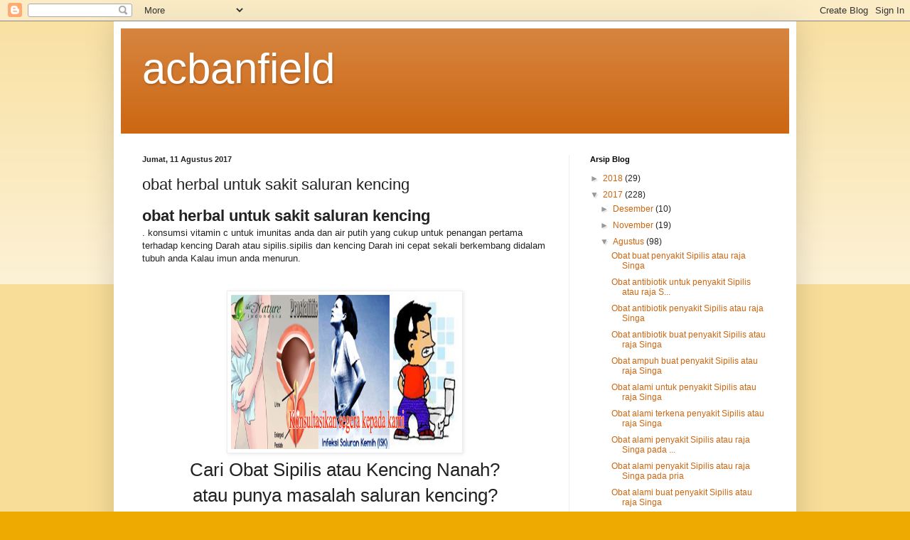

--- FILE ---
content_type: text/html; charset=UTF-8
request_url: https://acbanfield.blogspot.com/2017/08/obat-herbal-untuk-sakit-saluran-kencing.html
body_size: 16518
content:
<!DOCTYPE html>
<html class='v2' dir='ltr' lang='id'>
<head>
<link href='https://www.blogger.com/static/v1/widgets/335934321-css_bundle_v2.css' rel='stylesheet' type='text/css'/>
<meta content='width=1100' name='viewport'/>
<meta content='text/html; charset=UTF-8' http-equiv='Content-Type'/>
<meta content='blogger' name='generator'/>
<link href='https://acbanfield.blogspot.com/favicon.ico' rel='icon' type='image/x-icon'/>
<link href='http://acbanfield.blogspot.com/2017/08/obat-herbal-untuk-sakit-saluran-kencing.html' rel='canonical'/>
<link rel="alternate" type="application/atom+xml" title="acbanfield - Atom" href="https://acbanfield.blogspot.com/feeds/posts/default" />
<link rel="alternate" type="application/rss+xml" title="acbanfield - RSS" href="https://acbanfield.blogspot.com/feeds/posts/default?alt=rss" />
<link rel="service.post" type="application/atom+xml" title="acbanfield - Atom" href="https://www.blogger.com/feeds/5073372199353080923/posts/default" />

<link rel="alternate" type="application/atom+xml" title="acbanfield - Atom" href="https://acbanfield.blogspot.com/feeds/6658620415178248363/comments/default" />
<!--Can't find substitution for tag [blog.ieCssRetrofitLinks]-->
<link href='https://blogger.googleusercontent.com/img/b/R29vZ2xl/AVvXsEgWgfRt1FcdVSWw2DtsYEpaCeQWpy9Ze6tjt7de9rmRoQwfxjnZe11nORpwfEu3JxEkrp0AnPHMpUWyzDBzSed6NtS5aeJpP91R7LI6IsZbvAHfnIcny5ba82wF_-JNRE_HaFuupLTvkitB/s1600/obat+infeksi+saluran+kencing.jpg' rel='image_src'/>
<meta content='http://acbanfield.blogspot.com/2017/08/obat-herbal-untuk-sakit-saluran-kencing.html' property='og:url'/>
<meta content='obat herbal untuk sakit saluran kencing' property='og:title'/>
<meta content=' obat herbal untuk sakit saluran kencing  . konsumsi vitamin c untuk imunitas anda dan air putih yang cukup untuk penangan pertama terhadap ...' property='og:description'/>
<meta content='https://blogger.googleusercontent.com/img/b/R29vZ2xl/AVvXsEgWgfRt1FcdVSWw2DtsYEpaCeQWpy9Ze6tjt7de9rmRoQwfxjnZe11nORpwfEu3JxEkrp0AnPHMpUWyzDBzSed6NtS5aeJpP91R7LI6IsZbvAHfnIcny5ba82wF_-JNRE_HaFuupLTvkitB/w1200-h630-p-k-no-nu/obat+infeksi+saluran+kencing.jpg' property='og:image'/>
<title>acbanfield: obat herbal untuk sakit saluran kencing</title>
<style id='page-skin-1' type='text/css'><!--
/*
-----------------------------------------------
Blogger Template Style
Name:     Simple
Designer: Blogger
URL:      www.blogger.com
----------------------------------------------- */
/* Content
----------------------------------------------- */
body {
font: normal normal 12px Arial, Tahoma, Helvetica, FreeSans, sans-serif;
color: #222222;
background: #eeaa00 none repeat scroll top left;
padding: 0 40px 40px 40px;
}
html body .region-inner {
min-width: 0;
max-width: 100%;
width: auto;
}
h2 {
font-size: 22px;
}
a:link {
text-decoration:none;
color: #cc6611;
}
a:visited {
text-decoration:none;
color: #888888;
}
a:hover {
text-decoration:underline;
color: #ff9900;
}
.body-fauxcolumn-outer .fauxcolumn-inner {
background: transparent url(https://resources.blogblog.com/blogblog/data/1kt/simple/body_gradient_tile_light.png) repeat scroll top left;
_background-image: none;
}
.body-fauxcolumn-outer .cap-top {
position: absolute;
z-index: 1;
height: 400px;
width: 100%;
}
.body-fauxcolumn-outer .cap-top .cap-left {
width: 100%;
background: transparent url(https://resources.blogblog.com/blogblog/data/1kt/simple/gradients_light.png) repeat-x scroll top left;
_background-image: none;
}
.content-outer {
-moz-box-shadow: 0 0 40px rgba(0, 0, 0, .15);
-webkit-box-shadow: 0 0 5px rgba(0, 0, 0, .15);
-goog-ms-box-shadow: 0 0 10px #333333;
box-shadow: 0 0 40px rgba(0, 0, 0, .15);
margin-bottom: 1px;
}
.content-inner {
padding: 10px 10px;
}
.content-inner {
background-color: #ffffff;
}
/* Header
----------------------------------------------- */
.header-outer {
background: #cc6611 url(https://resources.blogblog.com/blogblog/data/1kt/simple/gradients_light.png) repeat-x scroll 0 -400px;
_background-image: none;
}
.Header h1 {
font: normal normal 60px Arial, Tahoma, Helvetica, FreeSans, sans-serif;
color: #ffffff;
text-shadow: 1px 2px 3px rgba(0, 0, 0, .2);
}
.Header h1 a {
color: #ffffff;
}
.Header .description {
font-size: 140%;
color: #ffffff;
}
.header-inner .Header .titlewrapper {
padding: 22px 30px;
}
.header-inner .Header .descriptionwrapper {
padding: 0 30px;
}
/* Tabs
----------------------------------------------- */
.tabs-inner .section:first-child {
border-top: 0 solid #eeeeee;
}
.tabs-inner .section:first-child ul {
margin-top: -0;
border-top: 0 solid #eeeeee;
border-left: 0 solid #eeeeee;
border-right: 0 solid #eeeeee;
}
.tabs-inner .widget ul {
background: #f5f5f5 url(https://resources.blogblog.com/blogblog/data/1kt/simple/gradients_light.png) repeat-x scroll 0 -800px;
_background-image: none;
border-bottom: 1px solid #eeeeee;
margin-top: 0;
margin-left: -30px;
margin-right: -30px;
}
.tabs-inner .widget li a {
display: inline-block;
padding: .6em 1em;
font: normal normal 14px Arial, Tahoma, Helvetica, FreeSans, sans-serif;
color: #999999;
border-left: 1px solid #ffffff;
border-right: 1px solid #eeeeee;
}
.tabs-inner .widget li:first-child a {
border-left: none;
}
.tabs-inner .widget li.selected a, .tabs-inner .widget li a:hover {
color: #000000;
background-color: #eeeeee;
text-decoration: none;
}
/* Columns
----------------------------------------------- */
.main-outer {
border-top: 0 solid #eeeeee;
}
.fauxcolumn-left-outer .fauxcolumn-inner {
border-right: 1px solid #eeeeee;
}
.fauxcolumn-right-outer .fauxcolumn-inner {
border-left: 1px solid #eeeeee;
}
/* Headings
----------------------------------------------- */
div.widget > h2,
div.widget h2.title {
margin: 0 0 1em 0;
font: normal bold 11px Arial, Tahoma, Helvetica, FreeSans, sans-serif;
color: #000000;
}
/* Widgets
----------------------------------------------- */
.widget .zippy {
color: #999999;
text-shadow: 2px 2px 1px rgba(0, 0, 0, .1);
}
.widget .popular-posts ul {
list-style: none;
}
/* Posts
----------------------------------------------- */
h2.date-header {
font: normal bold 11px Arial, Tahoma, Helvetica, FreeSans, sans-serif;
}
.date-header span {
background-color: transparent;
color: #222222;
padding: inherit;
letter-spacing: inherit;
margin: inherit;
}
.main-inner {
padding-top: 30px;
padding-bottom: 30px;
}
.main-inner .column-center-inner {
padding: 0 15px;
}
.main-inner .column-center-inner .section {
margin: 0 15px;
}
.post {
margin: 0 0 25px 0;
}
h3.post-title, .comments h4 {
font: normal normal 22px Arial, Tahoma, Helvetica, FreeSans, sans-serif;
margin: .75em 0 0;
}
.post-body {
font-size: 110%;
line-height: 1.4;
position: relative;
}
.post-body img, .post-body .tr-caption-container, .Profile img, .Image img,
.BlogList .item-thumbnail img {
padding: 2px;
background: #ffffff;
border: 1px solid #eeeeee;
-moz-box-shadow: 1px 1px 5px rgba(0, 0, 0, .1);
-webkit-box-shadow: 1px 1px 5px rgba(0, 0, 0, .1);
box-shadow: 1px 1px 5px rgba(0, 0, 0, .1);
}
.post-body img, .post-body .tr-caption-container {
padding: 5px;
}
.post-body .tr-caption-container {
color: #222222;
}
.post-body .tr-caption-container img {
padding: 0;
background: transparent;
border: none;
-moz-box-shadow: 0 0 0 rgba(0, 0, 0, .1);
-webkit-box-shadow: 0 0 0 rgba(0, 0, 0, .1);
box-shadow: 0 0 0 rgba(0, 0, 0, .1);
}
.post-header {
margin: 0 0 1.5em;
line-height: 1.6;
font-size: 90%;
}
.post-footer {
margin: 20px -2px 0;
padding: 5px 10px;
color: #666666;
background-color: #f9f9f9;
border-bottom: 1px solid #eeeeee;
line-height: 1.6;
font-size: 90%;
}
#comments .comment-author {
padding-top: 1.5em;
border-top: 1px solid #eeeeee;
background-position: 0 1.5em;
}
#comments .comment-author:first-child {
padding-top: 0;
border-top: none;
}
.avatar-image-container {
margin: .2em 0 0;
}
#comments .avatar-image-container img {
border: 1px solid #eeeeee;
}
/* Comments
----------------------------------------------- */
.comments .comments-content .icon.blog-author {
background-repeat: no-repeat;
background-image: url([data-uri]);
}
.comments .comments-content .loadmore a {
border-top: 1px solid #999999;
border-bottom: 1px solid #999999;
}
.comments .comment-thread.inline-thread {
background-color: #f9f9f9;
}
.comments .continue {
border-top: 2px solid #999999;
}
/* Accents
---------------------------------------------- */
.section-columns td.columns-cell {
border-left: 1px solid #eeeeee;
}
.blog-pager {
background: transparent none no-repeat scroll top center;
}
.blog-pager-older-link, .home-link,
.blog-pager-newer-link {
background-color: #ffffff;
padding: 5px;
}
.footer-outer {
border-top: 0 dashed #bbbbbb;
}
/* Mobile
----------------------------------------------- */
body.mobile  {
background-size: auto;
}
.mobile .body-fauxcolumn-outer {
background: transparent none repeat scroll top left;
}
.mobile .body-fauxcolumn-outer .cap-top {
background-size: 100% auto;
}
.mobile .content-outer {
-webkit-box-shadow: 0 0 3px rgba(0, 0, 0, .15);
box-shadow: 0 0 3px rgba(0, 0, 0, .15);
}
.mobile .tabs-inner .widget ul {
margin-left: 0;
margin-right: 0;
}
.mobile .post {
margin: 0;
}
.mobile .main-inner .column-center-inner .section {
margin: 0;
}
.mobile .date-header span {
padding: 0.1em 10px;
margin: 0 -10px;
}
.mobile h3.post-title {
margin: 0;
}
.mobile .blog-pager {
background: transparent none no-repeat scroll top center;
}
.mobile .footer-outer {
border-top: none;
}
.mobile .main-inner, .mobile .footer-inner {
background-color: #ffffff;
}
.mobile-index-contents {
color: #222222;
}
.mobile-link-button {
background-color: #cc6611;
}
.mobile-link-button a:link, .mobile-link-button a:visited {
color: #ffffff;
}
.mobile .tabs-inner .section:first-child {
border-top: none;
}
.mobile .tabs-inner .PageList .widget-content {
background-color: #eeeeee;
color: #000000;
border-top: 1px solid #eeeeee;
border-bottom: 1px solid #eeeeee;
}
.mobile .tabs-inner .PageList .widget-content .pagelist-arrow {
border-left: 1px solid #eeeeee;
}

--></style>
<style id='template-skin-1' type='text/css'><!--
body {
min-width: 960px;
}
.content-outer, .content-fauxcolumn-outer, .region-inner {
min-width: 960px;
max-width: 960px;
_width: 960px;
}
.main-inner .columns {
padding-left: 0px;
padding-right: 310px;
}
.main-inner .fauxcolumn-center-outer {
left: 0px;
right: 310px;
/* IE6 does not respect left and right together */
_width: expression(this.parentNode.offsetWidth -
parseInt("0px") -
parseInt("310px") + 'px');
}
.main-inner .fauxcolumn-left-outer {
width: 0px;
}
.main-inner .fauxcolumn-right-outer {
width: 310px;
}
.main-inner .column-left-outer {
width: 0px;
right: 100%;
margin-left: -0px;
}
.main-inner .column-right-outer {
width: 310px;
margin-right: -310px;
}
#layout {
min-width: 0;
}
#layout .content-outer {
min-width: 0;
width: 800px;
}
#layout .region-inner {
min-width: 0;
width: auto;
}
body#layout div.add_widget {
padding: 8px;
}
body#layout div.add_widget a {
margin-left: 32px;
}
--></style>
<link href='https://www.blogger.com/dyn-css/authorization.css?targetBlogID=5073372199353080923&amp;zx=173fd02e-2c2a-44a8-8a86-103e4a123c00' media='none' onload='if(media!=&#39;all&#39;)media=&#39;all&#39;' rel='stylesheet'/><noscript><link href='https://www.blogger.com/dyn-css/authorization.css?targetBlogID=5073372199353080923&amp;zx=173fd02e-2c2a-44a8-8a86-103e4a123c00' rel='stylesheet'/></noscript>
<meta name='google-adsense-platform-account' content='ca-host-pub-1556223355139109'/>
<meta name='google-adsense-platform-domain' content='blogspot.com'/>

</head>
<body class='loading variant-bold'>
<div class='navbar section' id='navbar' name='Navbar'><div class='widget Navbar' data-version='1' id='Navbar1'><script type="text/javascript">
    function setAttributeOnload(object, attribute, val) {
      if(window.addEventListener) {
        window.addEventListener('load',
          function(){ object[attribute] = val; }, false);
      } else {
        window.attachEvent('onload', function(){ object[attribute] = val; });
      }
    }
  </script>
<div id="navbar-iframe-container"></div>
<script type="text/javascript" src="https://apis.google.com/js/platform.js"></script>
<script type="text/javascript">
      gapi.load("gapi.iframes:gapi.iframes.style.bubble", function() {
        if (gapi.iframes && gapi.iframes.getContext) {
          gapi.iframes.getContext().openChild({
              url: 'https://www.blogger.com/navbar/5073372199353080923?po\x3d6658620415178248363\x26origin\x3dhttps://acbanfield.blogspot.com',
              where: document.getElementById("navbar-iframe-container"),
              id: "navbar-iframe"
          });
        }
      });
    </script><script type="text/javascript">
(function() {
var script = document.createElement('script');
script.type = 'text/javascript';
script.src = '//pagead2.googlesyndication.com/pagead/js/google_top_exp.js';
var head = document.getElementsByTagName('head')[0];
if (head) {
head.appendChild(script);
}})();
</script>
</div></div>
<div class='body-fauxcolumns'>
<div class='fauxcolumn-outer body-fauxcolumn-outer'>
<div class='cap-top'>
<div class='cap-left'></div>
<div class='cap-right'></div>
</div>
<div class='fauxborder-left'>
<div class='fauxborder-right'></div>
<div class='fauxcolumn-inner'>
</div>
</div>
<div class='cap-bottom'>
<div class='cap-left'></div>
<div class='cap-right'></div>
</div>
</div>
</div>
<div class='content'>
<div class='content-fauxcolumns'>
<div class='fauxcolumn-outer content-fauxcolumn-outer'>
<div class='cap-top'>
<div class='cap-left'></div>
<div class='cap-right'></div>
</div>
<div class='fauxborder-left'>
<div class='fauxborder-right'></div>
<div class='fauxcolumn-inner'>
</div>
</div>
<div class='cap-bottom'>
<div class='cap-left'></div>
<div class='cap-right'></div>
</div>
</div>
</div>
<div class='content-outer'>
<div class='content-cap-top cap-top'>
<div class='cap-left'></div>
<div class='cap-right'></div>
</div>
<div class='fauxborder-left content-fauxborder-left'>
<div class='fauxborder-right content-fauxborder-right'></div>
<div class='content-inner'>
<header>
<div class='header-outer'>
<div class='header-cap-top cap-top'>
<div class='cap-left'></div>
<div class='cap-right'></div>
</div>
<div class='fauxborder-left header-fauxborder-left'>
<div class='fauxborder-right header-fauxborder-right'></div>
<div class='region-inner header-inner'>
<div class='header section' id='header' name='Tajuk'><div class='widget Header' data-version='1' id='Header1'>
<div id='header-inner'>
<div class='titlewrapper'>
<h1 class='title'>
<a href='https://acbanfield.blogspot.com/'>
acbanfield
</a>
</h1>
</div>
<div class='descriptionwrapper'>
<p class='description'><span>
</span></p>
</div>
</div>
</div></div>
</div>
</div>
<div class='header-cap-bottom cap-bottom'>
<div class='cap-left'></div>
<div class='cap-right'></div>
</div>
</div>
</header>
<div class='tabs-outer'>
<div class='tabs-cap-top cap-top'>
<div class='cap-left'></div>
<div class='cap-right'></div>
</div>
<div class='fauxborder-left tabs-fauxborder-left'>
<div class='fauxborder-right tabs-fauxborder-right'></div>
<div class='region-inner tabs-inner'>
<div class='tabs no-items section' id='crosscol' name='Seluruh Kolom'></div>
<div class='tabs no-items section' id='crosscol-overflow' name='Cross-Column 2'></div>
</div>
</div>
<div class='tabs-cap-bottom cap-bottom'>
<div class='cap-left'></div>
<div class='cap-right'></div>
</div>
</div>
<div class='main-outer'>
<div class='main-cap-top cap-top'>
<div class='cap-left'></div>
<div class='cap-right'></div>
</div>
<div class='fauxborder-left main-fauxborder-left'>
<div class='fauxborder-right main-fauxborder-right'></div>
<div class='region-inner main-inner'>
<div class='columns fauxcolumns'>
<div class='fauxcolumn-outer fauxcolumn-center-outer'>
<div class='cap-top'>
<div class='cap-left'></div>
<div class='cap-right'></div>
</div>
<div class='fauxborder-left'>
<div class='fauxborder-right'></div>
<div class='fauxcolumn-inner'>
</div>
</div>
<div class='cap-bottom'>
<div class='cap-left'></div>
<div class='cap-right'></div>
</div>
</div>
<div class='fauxcolumn-outer fauxcolumn-left-outer'>
<div class='cap-top'>
<div class='cap-left'></div>
<div class='cap-right'></div>
</div>
<div class='fauxborder-left'>
<div class='fauxborder-right'></div>
<div class='fauxcolumn-inner'>
</div>
</div>
<div class='cap-bottom'>
<div class='cap-left'></div>
<div class='cap-right'></div>
</div>
</div>
<div class='fauxcolumn-outer fauxcolumn-right-outer'>
<div class='cap-top'>
<div class='cap-left'></div>
<div class='cap-right'></div>
</div>
<div class='fauxborder-left'>
<div class='fauxborder-right'></div>
<div class='fauxcolumn-inner'>
</div>
</div>
<div class='cap-bottom'>
<div class='cap-left'></div>
<div class='cap-right'></div>
</div>
</div>
<!-- corrects IE6 width calculation -->
<div class='columns-inner'>
<div class='column-center-outer'>
<div class='column-center-inner'>
<div class='main section' id='main' name='Utama'><div class='widget Blog' data-version='1' id='Blog1'>
<div class='blog-posts hfeed'>

          <div class="date-outer">
        
<h2 class='date-header'><span>Jumat, 11 Agustus 2017</span></h2>

          <div class="date-posts">
        
<div class='post-outer'>
<div class='post hentry uncustomized-post-template' itemprop='blogPost' itemscope='itemscope' itemtype='http://schema.org/BlogPosting'>
<meta content='https://blogger.googleusercontent.com/img/b/R29vZ2xl/AVvXsEgWgfRt1FcdVSWw2DtsYEpaCeQWpy9Ze6tjt7de9rmRoQwfxjnZe11nORpwfEu3JxEkrp0AnPHMpUWyzDBzSed6NtS5aeJpP91R7LI6IsZbvAHfnIcny5ba82wF_-JNRE_HaFuupLTvkitB/s1600/obat+infeksi+saluran+kencing.jpg' itemprop='image_url'/>
<meta content='5073372199353080923' itemprop='blogId'/>
<meta content='6658620415178248363' itemprop='postId'/>
<a name='6658620415178248363'></a>
<h3 class='post-title entry-title' itemprop='name'>
obat herbal untuk sakit saluran kencing
</h3>
<div class='post-header'>
<div class='post-header-line-1'></div>
</div>
<div class='post-body entry-content' id='post-body-6658620415178248363' itemprop='description articleBody'>
<h2>
obat herbal untuk sakit saluran kencing&nbsp;</h2>.
konsumsi vitamin c untuk imunitas anda dan air putih yang cukup untuk penangan pertama terhadap kencing Darah atau sipilis.sipilis dan kencing Darah ini cepat sekali berkembang didalam tubuh anda Kalau imun anda menurun.


<br />
<br />
<br />
<div class="separator" style="clear: both; text-align: center;">
<a href="https://blogger.googleusercontent.com/img/b/R29vZ2xl/AVvXsEgWgfRt1FcdVSWw2DtsYEpaCeQWpy9Ze6tjt7de9rmRoQwfxjnZe11nORpwfEu3JxEkrp0AnPHMpUWyzDBzSed6NtS5aeJpP91R7LI6IsZbvAHfnIcny5ba82wF_-JNRE_HaFuupLTvkitB/s1600/obat+infeksi+saluran+kencing.jpg" imageanchor="1" style="margin-left: 1em; margin-right: 1em;"><img border="0" data-original-height="255" data-original-width="375" height="217" src="https://blogger.googleusercontent.com/img/b/R29vZ2xl/AVvXsEgWgfRt1FcdVSWw2DtsYEpaCeQWpy9Ze6tjt7de9rmRoQwfxjnZe11nORpwfEu3JxEkrp0AnPHMpUWyzDBzSed6NtS5aeJpP91R7LI6IsZbvAHfnIcny5ba82wF_-JNRE_HaFuupLTvkitB/s1600/obat+infeksi+saluran+kencing.jpg" width="320" /></a></div>
<h1 style="text-align: center;">
<span style="font-weight: normal;">Cari Obat Sipilis atau Kencing Nanah?<br />atau punya masalah saluran kencing?<br />Sudah pernah berobat tapi belum sembuh?<br />Semua informasi dan solusi ada di sini!!</span></h1>
<div style="background-color: #fbf9f9; border: 2px solid #fe041d; padding: 10px; text-align: left;">
<div style="text-align: center;">
<span style="color: red;"><b>ANDA KENA SIPILIS?&nbsp;</b></span></div>
<div style="text-align: center;">
<span style="color: red;"><b>ATAU KENA GONORE?</b></span></div>
<div style="text-align: center;">
<span style="color: red;"><b>&nbsp;MALU KE DOKTER?</b></span></div>
<div style="text-align: center;">
<span style="color: red;"><b>&nbsp;INI SOLUSINYA</b></span></div>
<div class="separator" style="clear: both; text-align: center;">
<a href="https://blogger.googleusercontent.com/img/b/R29vZ2xl/AVvXsEillSsBjW26T0zSdXn7cFWbcVMojJyvCPv2cxKqawzd54u7_mtrPu8ydFEMEosQB6rhxjE5kwaQLdWvdAKidguzV0rAS5zfBnOP0moQM7s6eJf-HLIG2AONZHWTWca_Da_7KH0p9aeGxwNe/s1600/OBAt+kena+sipilis.png" imageanchor="1" style="margin-left: 1em; margin-right: 1em;"><img border="0" height="198" src="https://blogger.googleusercontent.com/img/b/R29vZ2xl/AVvXsEillSsBjW26T0zSdXn7cFWbcVMojJyvCPv2cxKqawzd54u7_mtrPu8ydFEMEosQB6rhxjE5kwaQLdWvdAKidguzV0rAS5zfBnOP0moQM7s6eJf-HLIG2AONZHWTWca_Da_7KH0p9aeGxwNe/s200/OBAt+kena+sipilis.png" width="200" /></a></div>
<h3 style="text-align: center;">
<span style="color: red;"><span style="color: red;"><b>&nbsp;</b></span>OBAT GEJALA SIPILIS &amp; GONORE</span></h3>
<div class="separator" style="clear: both; text-align: center;">
<a href="https://blogger.googleusercontent.com/img/b/R29vZ2xl/AVvXsEiMQjOUYfImesL8iJpgV9JROIm4x4NScXCZb9wbR89BjEgrLX15MrmBmYJ0h5BjTlUMIfqWivVPjZu_M6JauZ-OtS29YJnrz64Y60Cp30t25_RzoKW5TvSpdw5Jw6Ai12FDKhIqO5qEuvwc/s1600/obat-gejala-sipilis.gif" imageanchor="1" style="margin-left: 1em; margin-right: 1em;"><img border="0" height="640" src="https://blogger.googleusercontent.com/img/b/R29vZ2xl/AVvXsEiMQjOUYfImesL8iJpgV9JROIm4x4NScXCZb9wbR89BjEgrLX15MrmBmYJ0h5BjTlUMIfqWivVPjZu_M6JauZ-OtS29YJnrz64Y60Cp30t25_RzoKW5TvSpdw5Jw6Ai12FDKhIqO5qEuvwc/s640/obat-gejala-sipilis.gif" width="347" /></a></div>
<div style="text-align: center;">
</div>
</div>
<h2 style="text-align: center;">
cara mengobati gejala sipilis</h2>
<div style="text-align: justify;">
obat herbal untuk sakit saluran kencing . Dok saya Lia usia saya 24 tahun dan saya sedang mengandung usia kandungan saya sekarang memasuki bulan yang ke 5 dan katanya saya menderita penyakit Gonore apa penyakit ini bisa menular pada anak saya  ya?.Sinyal serta tanda-tanda gonore/kencing nanah pada pria begitu gampang di kenali yakni merasa nyeri ketika berkemih.rasa nyeri ini betul-betul khas serta tidak tertahan kan seperti panas serta terbakar. diluar itu bakal keluar cairan putih atau agak kehijauan dari saluran kencing seperti nanah. Telusuri informasi kesehatan lainnya mengenai <a href="https://goo.gl/IMBo7k">Kencing Nanah</a><br />
<br />
bila ada sinyal tanda di atas peluang anda sudah terinfeksi penyakit ini.. Kali ini BLOGGER akan membahas tuntas mengenai gejala gejala sipilis dan gonorre ( kencing nanah ) pada pria dan wanita serta ibu hamil.Masih banyak yang bingung atau ragu apakah iya benar " saya terkena sipilis atau gonorre " &gt;&gt; Sebelum seseorang melakukan tes darah.</div>
<div style="text-align: center;">
SIPILIS ITU PENYAKIT APA?</div>
<div style="text-align: center;">
<br /></div>
<div style="text-align: center;">
SIPILIS atau lebih dikenal dengan sebutan " RAJA SINGA " adalah Salah satu penyakit kelamin menular yang penularannya melalui hubungan intim dengan salah satu seseorang yang AKTIF terkena sipilis.</div>
<div style="text-align: center;">
infeksi menular seksual yang satu ini disebabkan oleh bakteri spiroset Treponema pallidum sub-spesies pallidum. Rute utama penularannya melalui kontak seksual; infeksi ini juga dapat ditularkan dari ibu ke janin selama kehamilan atau saat kelahiran, yang menyebabkan terjadinya sifilis kongenital.</div>
<div style="text-align: center;">
Penyakit lain yang diderita manusia yang disebabkan oleh Treponema pallidum termasuk frambusia atau patek (subspesies pertenue), pinta (sub-spesies carateum), dan bejel (sub-spesies endemicum).<br />
<br />
Sumber &gt;&gt; https://id.wikipedia.org/wiki/Sifilis<br />
<br /></div>
<div class="separator" style="clear: both; text-align: center;">
<a href="https://blogger.googleusercontent.com/img/b/R29vZ2xl/AVvXsEhymNxWMf5N5rj6tZtEQyJjQmOvEESNl8ff5eAt2FDfLdd8oybb7tzhUqst71gCz4NlRk0Weotjvxc1ExsJgIo7_pu-Abp89GPd0AJRAEat2LUBGCRvR5uUOgjcGXMKYv7_o7cVdtIOWA_m/s1600/obat-kencing-nanah.gif" imageanchor="1" style="margin-left: 1em; margin-right: 1em;"><img border="0" data-original-height="300" data-original-width="480" height="200" src="https://blogger.googleusercontent.com/img/b/R29vZ2xl/AVvXsEhymNxWMf5N5rj6tZtEQyJjQmOvEESNl8ff5eAt2FDfLdd8oybb7tzhUqst71gCz4NlRk0Weotjvxc1ExsJgIo7_pu-Abp89GPd0AJRAEat2LUBGCRvR5uUOgjcGXMKYv7_o7cVdtIOWA_m/s320/obat-kencing-nanah.gif" width="320" /></a></div>
<div class="separator" style="clear: both; text-align: center;">
</div>
<div style="text-align: center;">
<br />
<br /></div>
<div style="text-align: center;">
</div>
<h3 style="text-align: center;">
GEJALA DAN CIRI SIFILIS PADA PRIA</h3>
obat herbal untuk sakit saluran kencing - Langsung saja kami akan memberikan keluhan pasien pria dan wanita yang sudah kami rangkum kali ini antara lain :
<br />
<br />
&nbsp;GEJALA DAN CIRI SIFILIS PADA PRIA :
<br />
<ul>
<li>Terasa sakit saat buang air kecil / kencing.</li>
<li>kencing seperti anyang anyangan.</li>
<li>terasa perih di saat tetesan terakhir.</li>
<li>perut bagian bawah terasa sakit ( mirip gejala batu ginjal ) .</li>
<li>demam tinggi atau mudah lemas.</li>
<li>Muncul chancre ( luka seperti koreng ) pada hari ke 9-90 hari.</li>
<li>Muncul chancre ( luka sariawan ) pada mulut &gt;&gt; Terjadi pada pelaku oral sex.</li>
<li>tumbuh bintik jerawat melingkar pada kepala penis.</li>
<li>Kemaluan muncul lubang pada bagian kepala penis ( sifilis laten ).</li>
<li>timbul gejala-gejala lainnya, seperti demam, pembesaran kelenjar getah bening, sakit tenggorokan, sakit kepala, kehilangan berat badan, nyeri otot.</li>
<li>Terasa gatal pada kemaluan &gt; kadang seluruh badan.</li>
<li>Muncul bintik / ruam kemerahan tanpa disertai rasa gatal di bagian-bagian tertentu,seperti telapak tangan dan kaki, atau area lembab.</li>
</ul>
<div style="text-align: center;">
</div>
<h3 style="text-align: center;">
<b>GEJALA SIFILIS PADA WANITA</b></h3>
<b><br /></b>
PADA WANITA .gejala sipilis ini tidak banyak muncul.hanya beberapa keluhan yang kami dapati pada pasien kami antara lain berikut ini :
<br />
<ul>
<li>KEPUTIHAN YANG tidak wajar atau ABNORMAL.</li>
<li>Timbul rasa gatal pada bagian KEWANITAAN.</li>
<li>SARIAWAN YANG TIDAK WAJAR&gt;&gt; terjadi pada pelaku oral sex.</li>
<li>infeksi saluran kencing &gt; buang air kecil / kencing sering terasa perih.</li>
<li>muncul chancre ( luka lecet seperti sariawan ) pada bagian bibir vagina / labia minora.</li>
<li>Mengalami keputihan yang sangat bau.</li>
</ul>
<div style="text-align: center;">
GONORHEA PENYAKIT APA?</div>
<h3 style="text-align: center;">
<br />
<span style="font-weight: normal;">GONORHEA atau lebih dikenal dengan sebutan " KENCING NANAH " adalah Salah satu penyakit kelamin menular yang penularannya melalui hubungan intim dengan salah satu seseorang yang AKTIF terkena GONORE.</span><br />
</h3>
<div class="separator" style="clear: both; text-align: center;">
<a href="https://blogger.googleusercontent.com/img/b/R29vZ2xl/AVvXsEiHMjYyktUmXvxsezWRYHmufebuSa0gzWfhrLGwhqWUq2xMdoiIdBf9cRwm9dogf-O62GURbmj4zI0Apu3bFrdIoCKl3vJyO0A_Pu889eTOirNkQunWfU9-fWmD84nv5NSvL3ICh1Z6rEBi/s1600/obat+gejala+sipilis.jpg" imageanchor="1" style="margin-left: 1em; margin-right: 1em;"><img border="0" height="213" src="https://blogger.googleusercontent.com/img/b/R29vZ2xl/AVvXsEiHMjYyktUmXvxsezWRYHmufebuSa0gzWfhrLGwhqWUq2xMdoiIdBf9cRwm9dogf-O62GURbmj4zI0Apu3bFrdIoCKl3vJyO0A_Pu889eTOirNkQunWfU9-fWmD84nv5NSvL3ICh1Z6rEBi/s320/obat+gejala+sipilis.jpg" width="320" /></a></div>
<div class="separator" style="clear: both; text-align: center;">
</div>
<div style="text-align: center;">
<br /></div>
<div style="text-align: center;">
</div>
<div style="text-align: center;">
Kencing nanah atau gonore (bahasa Inggris: gonorrhea atau gonorrhoea) adalah penyakit menular seksual yang disebabkan oleh Neisseria gonorrhoeae yang menginfeksi lapisan dalam uretra, leher rahim, rektum, tenggorokan, dan bagian putih mata (konjungtiva). <br />
<br />
Gonore bisa menyebar melalui aliran darah ke bagian tubuh lainnya, terutama kulit dan persendian. Pada wanita, gonore bisa menjalar ke saluran kelamin dan menginfeksi selaput di dalam pinggul sehingga timbul nyeri pinggul dan gangguan reproduksi.
<br />
<br />
kembali ke artikel sebelumnya &gt;&gt; <a href="rebrand.ly/obats45b0">Obat kencing nanah</a></div>
Gonorhea merupakan penyakit infeksi yang menyerang lapisan epitel (lapisan paling atas dari suatu jaringan). Bila tidak diobati, infeksi ini akan menyebar ke jaringan yang lebih dalam.Biasanya membentuk koloni di daerah mukosa, orofaring, dan anogenital.
<br />
<br />
<div style="text-align: center;">
SUMBER : https://id.wikipedia.org/wiki/Kencing_nanah</div>
<div class="separator" style="clear: both; text-align: center;">
<a href="https://blogger.googleusercontent.com/img/b/R29vZ2xl/AVvXsEik6bHrHFDxEW5QcVOjwvXX39jjtrc1hNnVY49Fi_sJDAWQBpEIYIR9cTqBYee0S8B7e9IbnQ5vIyXqzZO5N6Wj6zrHl4cIpka8IZuUUpID5NB5ibKRb69hHnIE5lf1AHKhH_t_UHIr3Z-q/s1600/waspada+sipilis.jpg" imageanchor="1" style="margin-left: 1em; margin-right: 1em;"><img border="0" height="259" src="https://blogger.googleusercontent.com/img/b/R29vZ2xl/AVvXsEik6bHrHFDxEW5QcVOjwvXX39jjtrc1hNnVY49Fi_sJDAWQBpEIYIR9cTqBYee0S8B7e9IbnQ5vIyXqzZO5N6Wj6zrHl4cIpka8IZuUUpID5NB5ibKRb69hHnIE5lf1AHKhH_t_UHIr3Z-q/s320/waspada+sipilis.jpg" width="320" /></a></div>
<div style="text-align: center;">
<div class="separator" style="clear: both; text-align: center;">
<a href="http://www.obatsipiliskencingnanah.com/"><img alt="obat kencing nanah" border="0" data-original-height="285" data-original-width="295" src="https://blogger.googleusercontent.com/img/b/R29vZ2xl/AVvXsEj6-hQN2lO_QXgiVCPlzESRR_BzN2hh6WIrIMBgQStviIGb3A9et-IbZmSPiv9HT7K22vB27xcH_sfnVctzdGzZ14WMlPN-ni5PENqhOQMGN0uEEXG3N_sSGy2oJHqpDXWyn-nnJbIMkKCc/s1600/obat-kencing-nanah-pria.gif" title="obat kencing nanah" /></a></div>
<br />
<h2>
<b><br />GEJALA KENCING NANAH ( GONORRE ) PADA PRIA</b></h2>
</div>
<div style="text-align: left;">
obat herbal untuk sakit saluran kencing - Langsung saja kami akan memberikan keluhan pasien pria dan wanita yang sudah kami rangkum kali ini antara lain :</div>
<div style="text-align: left;">
GEJALA KENCING NANAH ( GONORRE ) PADA PRIA ANTARA LAIN :</div>
<ul>
<li style="text-align: left;">kencing keluar cairan kental putih agak kekuningan ( seperti sperma ).</li>
<li style="text-align: left;">Terasa sangat panas seperti terbakar saat buang air kecil / kencing.</li>
<li style="text-align: left;">Gatal pada saluran kencing.</li>
<li style="text-align: left;">Saat kencing terasa ada yang menganjal ( kencing tidak lancar ).</li>
<li style="text-align: left;">Badan terasa lesu tidak bergairah.</li>
<li style="text-align: left;">mudah lelah atau cape.</li>
<li style="text-align: left;">TENGOROKAN TERASA SAKIT DAN KELUAR NANAH ( terjadi pada pelaku oral sex ).</li>
<li style="text-align: left;">muncul serat bernanah pada bagian lidah ( AKTIF ORAL SEX )</li>
<li style="text-align: left;">dubur terasa gatal.</li>
<li style="text-align: left;">DUBUR bernanah ( TERJADI PADA PELAKU ANAL SEX )</li>
<li style="text-align: left;">kencing bercampur darah.</li>
<li style="text-align: left;">Kencing nanah tapi tidak sakit.<br /><br /><br /><div class="separator" style="clear: both; text-align: center;">
<a href="https://blogger.googleusercontent.com/img/b/R29vZ2xl/AVvXsEgc6YoRBJRYBB4aWoTxjqsl-rnSqhzCMpMgtdgBP0wa1_gEvEpvDKWQwGytsBYFdnBgBy_Sa6oOolGP-kRjn6osCUJIhNohLUq3euUSiKZLj_0c8u2VOEb-E5h0gs-NF_O708Obg9hACdI3/s1600/kencing+sering+keluar+nanah.jpg" imageanchor="1" style="margin-left: 1em; margin-right: 1em;"><img border="0" height="146" src="https://blogger.googleusercontent.com/img/b/R29vZ2xl/AVvXsEgc6YoRBJRYBB4aWoTxjqsl-rnSqhzCMpMgtdgBP0wa1_gEvEpvDKWQwGytsBYFdnBgBy_Sa6oOolGP-kRjn6osCUJIhNohLUq3euUSiKZLj_0c8u2VOEb-E5h0gs-NF_O708Obg9hACdI3/s200/kencing+sering+keluar+nanah.jpg" width="200" /></a></div>
<div style="text-align: center;">
<br /></div>
</li>
</ul>
<h2 style="text-align: center;">
GEJALA GONORHEA ( KENCING NANAH ) PADA WANITA</h2>
Berikut ini keluhan keluhan dari pasien wanita yang terkena gonorre atau kencing nanah,antara lain :
<br />
<ul>
<li>terasa gatal dan panas pada kemaluan ( vagina ).</li>
<li>Mengalami keputihan yang tidak normal.</li>
<li>Mengalami keputihan Kental kekuningan kadang ada yang kehijauan.</li>
<li>keputihan bau busuk.</li>
<li>Kemaluan jadi bengkak dan iritasi.</li>
<li>perut bagian bawah sering terasa sakit.</li>
</ul>
<div style="text-align: justify;">
Nah. untuk anda pria atau wanita yang saat ini mengalami keluhan yang kami informasikan di atas. sebaiknya segera lakukan pencegahan pengobatan sedini mungkin agar penyakit kelamin anda tidak bertambah parah.</div>
<div style="text-align: center;">
JIKA ANDA MALU BEROBAT KE DOKTER ATAU SUDAH BEROBAT TAPI BELUM SEMBUH.KAMI BERIKAN SOLUSI TEPAT DAN AMAN UNTUK ANDA.<br />
<br /></div>
<div style="text-align: center;">
<span style="color: red;">KAPSUL OBAT SIPILIS &amp; GONORRE</span></div>
<div style="text-align: center;">
<span style="color: red;">PRIA &amp; WANITA</span></div>
<div style="text-align: center;">
<span style="color: red;">100 % HERBAL </span></div>
<div class="separator" style="clear: both; text-align: center;">
<a href="https://blogger.googleusercontent.com/img/b/R29vZ2xl/AVvXsEg1iTaz78UjtkUk25wosM4qMGZaSDRKIdlZk7aT0ZfpJPyz9qYBZ2tzScSZKX8aYJhmKsvwtonC7logwNP3tNns1hf3Jd5r9QnXwujOUvGzVUz9GK5CHIl7tgS9FyRrx6wiW8UDy2O7puHS/s1600/obat-gejala-sipilis.gif" imageanchor="1" style="margin-left: 1em; margin-right: 1em;"><img border="0" height="640" src="https://blogger.googleusercontent.com/img/b/R29vZ2xl/AVvXsEg1iTaz78UjtkUk25wosM4qMGZaSDRKIdlZk7aT0ZfpJPyz9qYBZ2tzScSZKX8aYJhmKsvwtonC7logwNP3tNns1hf3Jd5r9QnXwujOUvGzVUz9GK5CHIl7tgS9FyRrx6wiW8UDy2O7puHS/s640/obat-gejala-sipilis.gif" width="348" /></a></div>
<br />
<div style="text-align: center;">
<span style="color: blue;">DISKON SELAMA PROMO MASIH BERLAKU !!</span>
<span style="color: blue;">BURUAN ORDER STOK READY</span>
<span style="color: blue;">HARGA BLM TERMASUK ONGKIR</span></div>
<div style="text-align: center;">
<span style="color: blue;">CUKUP SMS " ORDER OBAT SIPILIS " </span></div>
<div style="text-align: center;">
<span style="color: blue;"><span style="color: red;">0877.1958.7878</span> ( WHATSAPP ) - <span style="color: red;">0822.2021.7317</span> </span></div>
<div style="text-align: center;">
<span style="color: blue;">ATAU
BBM D5E35D2D</span></div>
<div class="separator" style="clear: both; text-align: center;">
<a href="https://blogger.googleusercontent.com/img/b/R29vZ2xl/AVvXsEiEjzqlhvQYIxmPlNie7aeMDWFkKb11zxXQn8ZMX2xbxeM2uwrNzvitLBa-ql7B78MW_MKNIzAS_JDf-WmSIMSq7pCqEX5YpofFMN8AQcXiYjvz8fmXHdW0S01s6-rVeSugrVQnqraSAmyu/s1600/KENCING+nanah.png" imageanchor="1" style="margin-left: 1em; margin-right: 1em;"><img border="0" src="https://blogger.googleusercontent.com/img/b/R29vZ2xl/AVvXsEiEjzqlhvQYIxmPlNie7aeMDWFkKb11zxXQn8ZMX2xbxeM2uwrNzvitLBa-ql7B78MW_MKNIzAS_JDf-WmSIMSq7pCqEX5YpofFMN8AQcXiYjvz8fmXHdW0S01s6-rVeSugrVQnqraSAmyu/s1600/KENCING+nanah.png" /></a></div>
<div style="text-align: center;">
<b><span style="color: red;">ORDERAN ANDA AKAN SEGERA KAMI RESPON</span></b></div>
<span style="color: black;"><b>KHASIAT GANGJIE &amp; GHOSIAH ANTARA LAIN :</b></span>
<br />
<ul>
<li><span style="color: red;">MEMBANTU PENGOBATAN SIPILIS RAJA SINGA DAN GONORRE ( KENCING NANAH )</span></li>
<li><span style="color: red;">SEBAGAI ANTI BIOTIK DAN ANTI VIRUS ALAMI.</span></li>
<li><span style="color: red;">MENGOBATI INFEKSI SALURAN KENCING.</span></li>
<li><span style="color: red;">MEMBANTU MENGOBATI INFEKSI PADA SALURAN URETRA.</span></li>
<li><span style="color: red;">ANTI RADANG PADA KEMALUAN.</span></li>
<li><span style="color: red;">ANTI BAKTERI</span></li>
<li><span style="color: red;">MENINGKATKAN IMUNITAS PADA PASIEN SIPILIS &amp; GONORHEA.</span></li>
<li><span style="color: red;">MENGOBATI KEPUTIHAN ABNORMAL ( KEPUTIHAN GATAL BAU DAN KUNING KEHIJAUAN ).</span></li>
</ul>
<span style="color: black;"><b>KEUNTUNGAN ANDA MEMBELI PRODUK KAMI :</b></span>
<br />
<ul>
<li><span style="color: blue;">TIDAK PERLU KE DOKTER.</span></li>
<li><span style="color: blue;">TIDAK PERLU SUNTIK TENTUNYA.</span></li>
<li><span style="color: blue;">MINIM DENGAN RESIKO RESISTEN ( KEBAL ANTIBIOTIK ).</span></li>
<li><span style="color: blue;">TERBUAT DARI BAHAN ALAMI YANG AMAN DI KONSUMSI.</span></li>
<li><span style="color: blue;">MINIM EFEK SAMPING DI KARENAKAN HERBAL.</span></li>
<li><span style="color: blue;">TIDAK PERLU MALU KARNA PRIVASI KAMI JAGA 100 %.</span></li>
<li><span style="color: blue;">TINGGAL TUNGGU DIRUMAH.OBAT AKAN DI ANTAR SAMPAI ALAMAT ANDA</span>.</li>
</ul>
<div style="text-align: center;">
<b><span style="color: red;">JADI TUNGGU APA LAGI. </span></b>
<b><span style="color: red;">CUKUP DENGAN 295RIBU </span></b>
<b><span style="color: red;"><br />ANDA AKAN BEBAS DARI SIPILIS DAN KENCING NANAH.</span></b><b style="color: red;"><br /><br />TESTIMONI</b><b><span style="color: red;"><br /></span></b></div>
<div class="separator" style="clear: both; text-align: center;">
<a href="https://blogger.googleusercontent.com/img/b/R29vZ2xl/AVvXsEj75r3nsp9jx2cpt0XYrNP3CS7JfA5FJi2r8JhbB-LPkudoH6RHCRxNIev2AoxqVu1zd8f47XDZhayKHkghVMWQH5irLvxIC6JwRt4jqVmQ9ylfOJQgrJkIOL2gmt1-LERJQBcMlOajXmZb/s1600/gejala+awal+sipilis.gif" imageanchor="1" style="margin-left: 1em; margin-right: 1em;"><img border="0" height="320" src="https://blogger.googleusercontent.com/img/b/R29vZ2xl/AVvXsEj75r3nsp9jx2cpt0XYrNP3CS7JfA5FJi2r8JhbB-LPkudoH6RHCRxNIev2AoxqVu1zd8f47XDZhayKHkghVMWQH5irLvxIC6JwRt4jqVmQ9ylfOJQgrJkIOL2gmt1-LERJQBcMlOajXmZb/s320/gejala+awal+sipilis.gif" width="192" /></a></div>
<br />
<div style="text-align: center;">
<b>Cara pemesanan obat sipilis &amp; gonorre</b></div>
<div class="separator" style="clear: both; text-align: center;">
<a href="https://blogger.googleusercontent.com/img/b/R29vZ2xl/AVvXsEjv10CWsP1mF-0wS0OX7NR76xeqeeMTeT7fNY4dVL8J7hk-uVPFPoHLtN5bUqBFdEvae0yZrgv2zxfV7oy4hq0xcgFxTrTlEL65nvdCKIEFYA77gcRgryEOHSHdiFyVVCQPLFdEFw-z3cqa/s1600/obat+gejala+sipilis.png" imageanchor="1" style="margin-left: 1em; margin-right: 1em;"><img border="0" height="256" src="https://blogger.googleusercontent.com/img/b/R29vZ2xl/AVvXsEjv10CWsP1mF-0wS0OX7NR76xeqeeMTeT7fNY4dVL8J7hk-uVPFPoHLtN5bUqBFdEvae0yZrgv2zxfV7oy4hq0xcgFxTrTlEL65nvdCKIEFYA77gcRgryEOHSHdiFyVVCQPLFdEFw-z3cqa/s320/obat+gejala+sipilis.png" width="320" /></a></div>
<ol>
<li style="text-align: left;"><div style="text-align: center;">
hubungi konsultasi kami pada contact servise kami&nbsp;</div>
<b><div style="text-align: center;">
<b><b><b>NO.HP.<span style="color: red;">0877.1958.7878 ( WHATSAPP ) - 0822.2021.7317</span>
BBM <span style="color: blue;">D5E35D2D</span></b></b></b></div>
</b></li>
</ol>
NB = jika tidak terjawab .kami masih merespon pasien lagi jadi silahkan anda tinggalkan pesan pasti segera kami respon.
<br />
<div class="separator" style="clear: both; text-align: center;">
<br /></div>
<ul>
<li style="text-align: center;">LAKUKAN PEMBAYARAN SEJUMLAH TOTAL PEMBAYARAN YANG TELAH DI INFORMASI OLEH KONSULTAN KAMI &gt;&gt; <br /><br />BISA TUNAI BANK ATAU M-BANKING.<br /><b><br />REKENING DE NATURE<br /><br /><a href="https://blogger.googleusercontent.com/img/b/R29vZ2xl/AVvXsEggs990MFJSU9zsFHKYDGajvbclO1vV2OC40w9Vqbntn8n1XJg2ruD-WG3BkQdU-dKIsp6a9TgnsJh6WJClhp6_xx3NBlJ_PC_xX6LYcPGoSLO7708xDRou0QLvrzlZ7zvl1H2RlJRLeV8Z/s1600/obat+de+nature.jpg" imageanchor="1" style="font-weight: normal; margin-left: 1em; margin-right: 1em;"><img border="0" height="175" src="https://blogger.googleusercontent.com/img/b/R29vZ2xl/AVvXsEggs990MFJSU9zsFHKYDGajvbclO1vV2OC40w9Vqbntn8n1XJg2ruD-WG3BkQdU-dKIsp6a9TgnsJh6WJClhp6_xx3NBlJ_PC_xX6LYcPGoSLO7708xDRou0QLvrzlZ7zvl1H2RlJRLeV8Z/s320/obat+de+nature.jpg" width="320" /></a></b></li>
<li style="text-align: left;">SETELAH MELAKUKAN PEMBAYARAN,KONFIRMASIKAN KEPADA KONSULTAN KAMI
<b><b>NO.HP.<span style="color: red;">0877.1958.7878 ( WHATSAPP ) - 0822.2021.7317</span>
BBM <span style="color: blue;">D5E35D2D</span></b></b></li>
</ul>
DENGAN FORMAT SEBAGAI BERIKUT :
<br />
<br />
&nbsp;NAMA PENERIMA<br />
ALAMAT LENGKAP<br />
NAMA DI REKENING ANDA<br />
NO HP<br />
BANK YANG DITUJU<br />
TOTAL TRANSFER<br />
<br />
&nbsp;CONTOH FORMAT :<br />
<span style="color: blue;"><br /></span>
<span style="color: blue;">NOVAL
JLN AMPERA 3 NO xx RT xx RW xx PADEMANGAN JAKARTA UTARA
NOVAL SLAMET
0877000ZZZZ&nbsp;</span><br />
<span style="color: blue;">BCA&nbsp;</span><br />
<span style="color: blue;">320RIBU&nbsp;</span><br />
<span style="color: blue;">OBAT GEJALA SIPILIS / KENCING NANAH
</span><br />
<div class="separator" style="clear: both; text-align: center;">
<br /></div>
<ul>
<li style="text-align: center;">setelah itu kami akan memproses pesanan anda dan mengirimkan Resi bukti pengiriman <br />kepada anda.<br />
<b><span style="color: blue;"><br /><a href="https://blogger.googleusercontent.com/img/b/R29vZ2xl/AVvXsEgOrI6_FvqGx_Kxd8_wriiR9FahMzq2fHU0wnkwPK3KudF7Jd-2FcUfVE4eB0DncIXgepob1KhN5eSbiogo6cUmcrDCXdpQEnGZbEtdFeIi_lPWsmsTrdypM0yk0SumyiL87qxqaRFCVn_Y/s1600/obat+gejala+awal+sipilis.gif" imageanchor="1" style="font-weight: normal; margin-left: 1em; margin-right: 1em;"><img border="0" height="320" src="https://blogger.googleusercontent.com/img/b/R29vZ2xl/AVvXsEgOrI6_FvqGx_Kxd8_wriiR9FahMzq2fHU0wnkwPK3KudF7Jd-2FcUfVE4eB0DncIXgepob1KhN5eSbiogo6cUmcrDCXdpQEnGZbEtdFeIi_lPWsmsTrdypM0yk0SumyiL87qxqaRFCVn_Y/s320/obat+gejala+awal+sipilis.gif" width="222" /></a><br /><br />Bila ada yang kurang jelas </span></b>
<b><span style="color: blue;">HUBUNGI </span></b><b><span style="color: blue;">NO.<br /><br />HP.0877.1958.7878 ( WHATSAPP ) - 0822.2021.7317 </span></b>
<span style="color: red;"><b><br />BBM D5E35D2D</b></span></li>
</ul>
<center>
</center>
<br />
<center>
&nbsp;

&nbsp;

SUMBER : <a href="http://obatsakitkencingkeluardarah.blogspot.com/">http://obatsakitkencingkeluardarah.blogspot.com/</a></center>
<div style='clear: both;'></div>
</div>
<div class='post-footer'>
<div class='post-footer-line post-footer-line-1'>
<span class='post-author vcard'>
Diposting oleh
<span class='fn' itemprop='author' itemscope='itemscope' itemtype='http://schema.org/Person'>
<span itemprop='name'>Unknown</span>
</span>
</span>
<span class='post-timestamp'>
di
<meta content='http://acbanfield.blogspot.com/2017/08/obat-herbal-untuk-sakit-saluran-kencing.html' itemprop='url'/>
<a class='timestamp-link' href='https://acbanfield.blogspot.com/2017/08/obat-herbal-untuk-sakit-saluran-kencing.html' rel='bookmark' title='permanent link'><abbr class='published' itemprop='datePublished' title='2017-08-11T22:39:00-07:00'>22.39</abbr></a>
</span>
<span class='post-comment-link'>
</span>
<span class='post-icons'>
<span class='item-control blog-admin pid-929420483'>
<a href='https://www.blogger.com/post-edit.g?blogID=5073372199353080923&postID=6658620415178248363&from=pencil' title='Edit Entri'>
<img alt='' class='icon-action' height='18' src='https://resources.blogblog.com/img/icon18_edit_allbkg.gif' width='18'/>
</a>
</span>
</span>
<div class='post-share-buttons goog-inline-block'>
<a class='goog-inline-block share-button sb-email' href='https://www.blogger.com/share-post.g?blogID=5073372199353080923&postID=6658620415178248363&target=email' target='_blank' title='Kirimkan Ini lewat Email'><span class='share-button-link-text'>Kirimkan Ini lewat Email</span></a><a class='goog-inline-block share-button sb-blog' href='https://www.blogger.com/share-post.g?blogID=5073372199353080923&postID=6658620415178248363&target=blog' onclick='window.open(this.href, "_blank", "height=270,width=475"); return false;' target='_blank' title='BlogThis!'><span class='share-button-link-text'>BlogThis!</span></a><a class='goog-inline-block share-button sb-twitter' href='https://www.blogger.com/share-post.g?blogID=5073372199353080923&postID=6658620415178248363&target=twitter' target='_blank' title='Bagikan ke X'><span class='share-button-link-text'>Bagikan ke X</span></a><a class='goog-inline-block share-button sb-facebook' href='https://www.blogger.com/share-post.g?blogID=5073372199353080923&postID=6658620415178248363&target=facebook' onclick='window.open(this.href, "_blank", "height=430,width=640"); return false;' target='_blank' title='Berbagi ke Facebook'><span class='share-button-link-text'>Berbagi ke Facebook</span></a><a class='goog-inline-block share-button sb-pinterest' href='https://www.blogger.com/share-post.g?blogID=5073372199353080923&postID=6658620415178248363&target=pinterest' target='_blank' title='Bagikan ke Pinterest'><span class='share-button-link-text'>Bagikan ke Pinterest</span></a>
</div>
</div>
<div class='post-footer-line post-footer-line-2'>
<span class='post-labels'>
Label:
<a href='https://acbanfield.blogspot.com/search/label/obat%20herbal%20untuk%20sakit%20saluran%20kencing' rel='tag'>obat herbal untuk sakit saluran kencing</a>
</span>
</div>
<div class='post-footer-line post-footer-line-3'>
<span class='post-location'>
Lokasi:
<a href='https://maps.google.com/maps?q=Karawang+Regency,+West+Java,+Indonesia@-6.3227303,107.33757909999997&z=10' target='_blank'>Karawang Regency, West Java, Indonesia</a>
</span>
</div>
</div>
</div>
<div class='comments' id='comments'>
<a name='comments'></a>
</div>
</div>

        </div></div>
      
</div>
<div class='blog-pager' id='blog-pager'>
<span id='blog-pager-newer-link'>
<a class='blog-pager-newer-link' href='https://acbanfield.blogspot.com/2017/08/ujung-saluran-kencing-sakit.html' id='Blog1_blog-pager-newer-link' title='Posting Lebih Baru'>Posting Lebih Baru</a>
</span>
<span id='blog-pager-older-link'>
<a class='blog-pager-older-link' href='https://acbanfield.blogspot.com/2017/08/obat-herbal-sakit-infeksi-saluran.html' id='Blog1_blog-pager-older-link' title='Posting Lama'>Posting Lama</a>
</span>
<a class='home-link' href='https://acbanfield.blogspot.com/'>Beranda</a>
</div>
<div class='clear'></div>
<div class='post-feeds'>
</div>
</div></div>
</div>
</div>
<div class='column-left-outer'>
<div class='column-left-inner'>
<aside>
</aside>
</div>
</div>
<div class='column-right-outer'>
<div class='column-right-inner'>
<aside>
<div class='sidebar section' id='sidebar-right-1'>
<div class='widget BlogArchive' data-version='1' id='BlogArchive1'>
<h2>Arsip Blog</h2>
<div class='widget-content'>
<div id='ArchiveList'>
<div id='BlogArchive1_ArchiveList'>
<ul class='hierarchy'>
<li class='archivedate collapsed'>
<a class='toggle' href='javascript:void(0)'>
<span class='zippy'>

        &#9658;&#160;
      
</span>
</a>
<a class='post-count-link' href='https://acbanfield.blogspot.com/2018/'>
2018
</a>
<span class='post-count' dir='ltr'>(29)</span>
<ul class='hierarchy'>
<li class='archivedate collapsed'>
<a class='toggle' href='javascript:void(0)'>
<span class='zippy'>

        &#9658;&#160;
      
</span>
</a>
<a class='post-count-link' href='https://acbanfield.blogspot.com/2018/05/'>
Mei
</a>
<span class='post-count' dir='ltr'>(10)</span>
</li>
</ul>
<ul class='hierarchy'>
<li class='archivedate collapsed'>
<a class='toggle' href='javascript:void(0)'>
<span class='zippy'>

        &#9658;&#160;
      
</span>
</a>
<a class='post-count-link' href='https://acbanfield.blogspot.com/2018/01/'>
Januari
</a>
<span class='post-count' dir='ltr'>(19)</span>
</li>
</ul>
</li>
</ul>
<ul class='hierarchy'>
<li class='archivedate expanded'>
<a class='toggle' href='javascript:void(0)'>
<span class='zippy toggle-open'>

        &#9660;&#160;
      
</span>
</a>
<a class='post-count-link' href='https://acbanfield.blogspot.com/2017/'>
2017
</a>
<span class='post-count' dir='ltr'>(228)</span>
<ul class='hierarchy'>
<li class='archivedate collapsed'>
<a class='toggle' href='javascript:void(0)'>
<span class='zippy'>

        &#9658;&#160;
      
</span>
</a>
<a class='post-count-link' href='https://acbanfield.blogspot.com/2017/12/'>
Desember
</a>
<span class='post-count' dir='ltr'>(10)</span>
</li>
</ul>
<ul class='hierarchy'>
<li class='archivedate collapsed'>
<a class='toggle' href='javascript:void(0)'>
<span class='zippy'>

        &#9658;&#160;
      
</span>
</a>
<a class='post-count-link' href='https://acbanfield.blogspot.com/2017/11/'>
November
</a>
<span class='post-count' dir='ltr'>(19)</span>
</li>
</ul>
<ul class='hierarchy'>
<li class='archivedate expanded'>
<a class='toggle' href='javascript:void(0)'>
<span class='zippy toggle-open'>

        &#9660;&#160;
      
</span>
</a>
<a class='post-count-link' href='https://acbanfield.blogspot.com/2017/08/'>
Agustus
</a>
<span class='post-count' dir='ltr'>(98)</span>
<ul class='posts'>
<li><a href='https://acbanfield.blogspot.com/2017/08/obat-buat-penyakit-sipilis-atau-raja.html'>Obat buat penyakit Sipilis atau raja Singa</a></li>
<li><a href='https://acbanfield.blogspot.com/2017/08/obat-antibiotik-untuk-penyakit-sipilis.html'>Obat antibiotik untuk penyakit Sipilis atau raja S...</a></li>
<li><a href='https://acbanfield.blogspot.com/2017/08/obat-antibiotik-penyakit-sipilis-atau.html'>Obat antibiotik penyakit Sipilis atau raja Singa</a></li>
<li><a href='https://acbanfield.blogspot.com/2017/08/obat-antibiotik-buat-penyakit-sipilis.html'>Obat antibiotik buat penyakit Sipilis atau raja Singa</a></li>
<li><a href='https://acbanfield.blogspot.com/2017/08/obat-ampuh-buat-penyakit-sipilis-atau.html'>Obat ampuh buat penyakit Sipilis atau raja Singa</a></li>
<li><a href='https://acbanfield.blogspot.com/2017/08/obat-alami-untuk-penyakit-sipilis-atau.html'>Obat alami untuk penyakit Sipilis atau raja Singa</a></li>
<li><a href='https://acbanfield.blogspot.com/2017/08/obat-alami-terkena-penyakit-sipilis.html'>Obat alami terkena penyakit Sipilis atau raja Singa</a></li>
<li><a href='https://acbanfield.blogspot.com/2017/08/obat-alami-penyakit-sipilis-atau-raja_13.html'>
Obat alami penyakit Sipilis atau raja Singa pada ...</a></li>
<li><a href='https://acbanfield.blogspot.com/2017/08/obat-alami-penyakit-sipilis-atau-raja.html'>Obat alami penyakit Sipilis atau raja Singa pada pria</a></li>
<li><a href='https://acbanfield.blogspot.com/2017/08/obat-alami-buat-penyakit-sipilis-atau.html'>Obat alami buat penyakit Sipilis atau raja Singa</a></li>
<li><a href='https://acbanfield.blogspot.com/2017/08/nama-obat-untuk-penyakit-sipilis-atau.html'>nama Obat untuk penyakit Sipilis atau raja Singa d...</a></li>
<li><a href='https://acbanfield.blogspot.com/2017/08/nama-obat-sakit-sipilis-atau-raja-singa.html'>nama Obat sakit Sipilis atau raja Singa di apotik</a></li>
<li><a href='https://acbanfield.blogspot.com/2017/08/nama-obat-penyakit-sipilis-atau-raja_25.html'>nama Obat penyakit Sipilis atau raja Singa pada pria</a></li>
<li><a href='https://acbanfield.blogspot.com/2017/08/nama-obat-penyakit-sipilis-atau-raja_12.html'>nama Obat penyakit Sipilis atau raja Singa di apotik</a></li>
<li><a href='https://acbanfield.blogspot.com/2017/08/nama-obat-penyakit-sipilis-atau-raja.html'>nama Obat penyakit Sipilis atau raja Singa</a></li>
<li><a href='https://acbanfield.blogspot.com/2017/08/nama-obat-buat-penyakit-sipilis-atau.html'>nama Obat buat penyakit Sipilis atau raja Singa</a></li>
<li><a href='https://acbanfield.blogspot.com/2017/08/nama-obat-antibiotik-penyakit-sifilis.html'>nama Obat antibiotik penyakit sifilis</a></li>
<li><a href='https://acbanfield.blogspot.com/2017/08/merek-obat-penyakit-sipilis-atau-raja.html'>merek Obat penyakit Sipilis atau raja Singa</a></li>
<li><a href='https://acbanfield.blogspot.com/2017/08/jenis-obat-untuk-penyakit-sipilis-atau.html'>jenis Obat untuk penyakit Sipilis atau raja Singa</a></li>
<li><a href='https://acbanfield.blogspot.com/2017/08/jenis-obat-penyakit-sipilis-atau-raja.html'>jenis Obat penyakit Sipilis atau raja Singa</a></li>
<li><a href='https://acbanfield.blogspot.com/2017/08/harga-obat-penyakit-sipilis-atau-raja.html'>harga Obat penyakit Sipilis atau raja Singa</a></li>
<li><a href='https://acbanfield.blogspot.com/2017/08/cara-obat-tradisional-penyakit-sipilis.html'>cara Obat tradisional penyakit Sipilis atau raja S...</a></li>
<li><a href='https://acbanfield.blogspot.com/2017/08/cara-membuat-obat-penyakit-sipilis-atau.html'>cara membuat Obat penyakit Sipilis atau raja Singa</a></li>
<li><a href='https://acbanfield.blogspot.com/2017/08/apa-obat-penyakit-sipilis-atau-raja.html'>apa Obat penyakit Sipilis atau raja Singa</a></li>
<li><a href='https://acbanfield.blogspot.com/2017/08/apa-obat-dari-penyakit-sipilis-atau.html'>apa Obat dari penyakit Sipilis atau raja Singa</a></li>
<li><a href='https://acbanfield.blogspot.com/2017/08/apa-obat-alami-penyakit-sipilis-atau.html'>apa Obat alami penyakit Sipilis atau raja Singa</a></li>
<li><a href='https://acbanfield.blogspot.com/2017/08/cara-mengobati-saluran-kencing-yang.html'>cara mengobati saluran kencing yang sakit</a></li>
<li><a href='https://acbanfield.blogspot.com/2017/08/sakit-saluran-kemih-pada-wanita.html'>sakit saluran kemih pada wanita</a></li>
<li><a href='https://acbanfield.blogspot.com/2017/08/saluran-kencing-wanita-sakit-saat.html'>saluran kencing wanita sakit saat kencing</a></li>
<li><a href='https://acbanfield.blogspot.com/2017/08/penyebab-saluran-kencing-sakit-pada.html'>penyebab saluran kencing sakit pada wanita</a></li>
<li><a href='https://acbanfield.blogspot.com/2017/08/nyeri-pada-saluran-kencing-wanita.html'>nyeri pada saluran kencing wanita</a></li>
<li><a href='https://acbanfield.blogspot.com/2017/08/penyebab-sakit-saluran-kencing-wanita.html'>penyebab sakit saluran kencing wanita</a></li>
<li><a href='https://acbanfield.blogspot.com/2017/08/penyakit-saluran-kemih-wanita.html'>penyakit saluran kemih wanita</a></li>
<li><a href='https://acbanfield.blogspot.com/2017/08/makanan-untuk-penyakit-saluran-kencing.html'>makanan untuk penyakit saluran kencing</a></li>
<li><a href='https://acbanfield.blogspot.com/2017/08/obat-antibiotik-untuk-sakit-saluran.html'>obat antibiotik untuk sakit saluran kencing</a></li>
<li><a href='https://acbanfield.blogspot.com/2017/08/obat-untuk-nyeri-saluran-kencing.html'>obat untuk nyeri saluran kencing</a></li>
<li><a href='https://acbanfield.blogspot.com/2017/08/antibiotik-untuk-penyakit-saluran.html'>antibiotik untuk penyakit saluran kencing</a></li>
<li><a href='https://acbanfield.blogspot.com/2017/08/antibiotik-untuk-sakit-infeksi-saluran.html'>antibiotik untuk sakit infeksi saluran kencing</a></li>
<li><a href='https://acbanfield.blogspot.com/2017/08/buah-untuk-sakit-infeksi-saluran-kencing.html'>buah untuk sakit infeksi saluran kencing</a></li>
<li><a href='https://acbanfield.blogspot.com/2017/08/pantangan-untuk-sakit-infeksi-saluran.html'>pantangan untuk sakit infeksi saluran kencing</a></li>
<li><a href='https://acbanfield.blogspot.com/2017/08/obat-tradisional-untuk-sakit-saluran.html'>obat tradisional untuk sakit saluran kencing</a></li>
<li><a href='https://acbanfield.blogspot.com/2017/08/sakit-pada-ujung-saluran-kencing.html'>sakit pada ujung saluran kencing</a></li>
<li><a href='https://acbanfield.blogspot.com/2017/08/antibiotik-untuk-sakit-saluran-kencing.html'>antibiotik untuk sakit saluran kencing</a></li>
<li><a href='https://acbanfield.blogspot.com/2017/08/obat-untuk-sakit-saluran-kencing.html'>obat untuk sakit saluran kencing</a></li>
<li><a href='https://acbanfield.blogspot.com/2017/08/tanda-sakit-infeksi-saluran-kencing.html'>tanda sakit infeksi saluran kencing</a></li>
<li><a href='https://acbanfield.blogspot.com/2017/08/saluran-kencing-terasa-sakit-pada-pria.html'>saluran kencing terasa sakit pada pria</a></li>
<li><a href='https://acbanfield.blogspot.com/2017/08/tanda2-sakit-saluran-kencing.html'>tanda2 sakit saluran kencing</a></li>
<li><a href='https://acbanfield.blogspot.com/2017/08/tanda-sakit-saluran-kencing.html'>tanda sakit saluran kencing</a></li>
<li><a href='https://acbanfield.blogspot.com/2017/08/saluran-kencing-terasa-sakit.html'>saluran kencing terasa sakit</a></li>
<li><a href='https://acbanfield.blogspot.com/2017/08/penyebab-sakit-saluran-kencing.html'>penyebab sakit saluran kencing</a></li>
<li><a href='https://acbanfield.blogspot.com/2017/08/sebab-sakit-infeksi-saluran-kencing.html'>sebab sakit infeksi saluran kencing</a></li>
<li><a href='https://acbanfield.blogspot.com/2017/08/sakit-pada-saluran-kemih-saat-kencing.html'>sakit pada saluran kemih saat kencing</a></li>
<li><a href='https://acbanfield.blogspot.com/2017/08/resep-obat-sakit-infeksi-saluran-kencing.html'>resep obat sakit infeksi saluran kencing</a></li>
<li><a href='https://acbanfield.blogspot.com/2017/08/rasa-sakit-di-saluran-kencing.html'>rasa sakit di saluran kencing</a></li>
<li><a href='https://acbanfield.blogspot.com/2017/08/rasa-sakit-pada-saluran-kencing.html'>rasa sakit pada saluran kencing</a></li>
<li><a href='https://acbanfield.blogspot.com/2017/08/rumah-sakit-infeksi-saluran-kencing.html'>rumah sakit infeksi saluran kencing</a></li>
<li><a href='https://acbanfield.blogspot.com/2017/08/penyakit-saluran-kencing-perempuan.html'>penyakit saluran kencing perempuan</a></li>
<li><a href='https://acbanfield.blogspot.com/2017/08/obat-tradisional-sakit-infeksi-saluran.html'>obat tradisional sakit infeksi saluran kencing</a></li>
<li><a href='https://acbanfield.blogspot.com/2017/08/obat-untuk-sakit-infeksi-saluran-kencing.html'>obat untuk sakit infeksi saluran kencing</a></li>
<li><a href='https://acbanfield.blogspot.com/2017/08/obat-apotik-sakit-saluran-kencing.html'>obat apotik sakit saluran kencing</a></li>
<li><a href='https://acbanfield.blogspot.com/2017/08/tanaman-obat-sakit-saluran-kencing.html'>tanaman obat sakit saluran kencing</a></li>
<li><a href='https://acbanfield.blogspot.com/2017/08/obat-tradisional-sakit-saluran-kencing.html'>obat tradisional sakit saluran kencing</a></li>
<li><a href='https://acbanfield.blogspot.com/2017/08/obat-sakit-infeksi-saluran-kencing.html'>obat sakit infeksi saluran kencing</a></li>
<li><a href='https://acbanfield.blogspot.com/2017/08/obat-sakit-saluran-kencing-wanita.html'>obat sakit saluran kencing wanita</a></li>
<li><a href='https://acbanfield.blogspot.com/2017/08/obat-sakit-saluran-kencing-pada-pria.html'>obat sakit saluran kencing pada pria</a></li>
<li><a href='https://acbanfield.blogspot.com/2017/08/obat-sakit-saluran-kencing.html'>obat sakit saluran kencing</a></li>
<li><a href='https://acbanfield.blogspot.com/2017/08/sakit-nyeri-pada-saluran-kencing.html'>sakit nyeri pada saluran kencing</a></li>
<li><a href='https://acbanfield.blogspot.com/2017/08/mengobati-sakit-infeksi-saluran-kencing.html'>mengobati sakit infeksi saluran kencing</a></li>
<li><a href='https://acbanfield.blogspot.com/2017/08/mengatasi-sakit-infeksi-saluran-kencing.html'>mengatasi sakit infeksi saluran kencing</a></li>
<li><a href='https://acbanfield.blogspot.com/2017/08/sakit-pada-saluran-kencing-setelah.html'>sakit pada saluran kencing setelah melahirkan</a></li>
<li><a href='https://acbanfield.blogspot.com/2017/08/mengatasi-sakit-saluran-kencing.html'>mengatasi sakit saluran kencing</a></li>
<li><a href='https://acbanfield.blogspot.com/2017/08/mengobati-sakit-saluran-kencing.html'>mengobati sakit saluran kencing</a></li>
<li><a href='https://acbanfield.blogspot.com/2017/08/penyakit-saluran-kencing-laki2.html'>penyakit saluran kencing laki2</a></li>
<li><a href='https://acbanfield.blogspot.com/2017/08/penyakit-saluran-kencing-lelaki.html'>penyakit saluran kencing lelaki</a></li>
<li><a href='https://acbanfield.blogspot.com/2017/08/berapa-lama-sakit-infeksi-saluran.html'>berapa lama sakit infeksi saluran kencing</a></li>
<li><a href='https://acbanfield.blogspot.com/2017/08/penyakit-saluran-kencing-pada-laki-laki.html'>penyakit saluran kencing pada laki laki</a></li>
<li><a href='https://acbanfield.blogspot.com/2017/08/sakit-pada-saluran-kencing-lelaki.html'>sakit pada saluran kencing lelaki</a></li>
<li><a href='https://acbanfield.blogspot.com/2017/08/sakit-perut-karena-infeksi-saluran.html'>sakit perut karena infeksi saluran kencing</a></li>
<li><a href='https://acbanfield.blogspot.com/2017/08/kenapa-saluran-kencing-sakit.html'>kenapa saluran kencing sakit</a></li>
<li><a href='https://acbanfield.blogspot.com/2017/08/kucing-sakit-infeksi-saluran-kencing.html'>kucing sakit infeksi saluran kencing</a></li>
<li><a href='https://acbanfield.blogspot.com/2017/08/penyakit-saluran-kandung-kemih-pada-pria.html'>penyakit saluran kandung kemih pada pria</a></li>
<li><a href='https://acbanfield.blogspot.com/2017/08/sakit-saluran-kandung-kemih.html'>sakit saluran kandung kemih</a></li>
<li><a href='https://acbanfield.blogspot.com/2017/08/jika-saluran-kencing-sakit.html'>jika saluran kencing sakit</a></li>
<li><a href='https://acbanfield.blogspot.com/2017/08/infeksi-saluran-kencing-sakit-kepala.html'>infeksi saluran kencing sakit kepala</a></li>
<li><a href='https://acbanfield.blogspot.com/2017/08/infeksi-saluran-kencing-sakit.html'>infeksi saluran kencing sakit</a></li>
<li><a href='https://acbanfield.blogspot.com/2017/08/infeksi-saluran-kencing-sakit-perut.html'>
infeksi saluran kencing sakit perut&#160;.
Kalau salur...</a></li>
<li><a href='https://acbanfield.blogspot.com/2017/08/infeksi-saluran-kencing-sakit-pinggang.html'>infeksi saluran kencing sakit pinggang</a></li>
<li><a href='https://acbanfield.blogspot.com/2017/08/penyakit-saluran-kemih-itu-apa.html'>penyakit saluran kemih itu apa</a></li>
<li><a href='https://acbanfield.blogspot.com/2017/08/ujung-saluran-kencing-sakit.html'>ujung saluran kencing sakit</a></li>
<li><a href='https://acbanfield.blogspot.com/2017/08/obat-herbal-untuk-sakit-saluran-kencing.html'>obat herbal untuk sakit saluran kencing</a></li>
<li><a href='https://acbanfield.blogspot.com/2017/08/obat-herbal-sakit-infeksi-saluran.html'>obat herbal sakit infeksi saluran kencing</a></li>
<li><a href='https://acbanfield.blogspot.com/2017/08/obat-sakit-saluran-kencing-herbal.html'>obat sakit saluran kencing herbal</a></li>
<li><a href='https://acbanfield.blogspot.com/2017/08/gejala-sakit-pada-saluran-kencing.html'>gejala sakit pada saluran kencing</a></li>
<li><a href='https://acbanfield.blogspot.com/2017/08/gejala-sakit-saluran-kencing.html'>gejala sakit saluran kencing</a></li>
<li><a href='https://acbanfield.blogspot.com/2017/08/penyakit-saluran-kencing-gatal.html'>penyakit saluran kencing gatal</a></li>
<li><a href='https://acbanfield.blogspot.com/2017/08/efek-sakit-saluran-kencing.html'>efek sakit saluran kencing</a></li>
<li><a href='https://acbanfield.blogspot.com/2017/08/gejala-sakit-di-saluran-kencing_11.html'>gejala sakit di saluran kencing</a></li>
<li><a href='https://acbanfield.blogspot.com/2017/08/gejala-sakit-di-saluran-kencing.html'>gejala sakit di saluran kencing</a></li>
</ul>
</li>
</ul>
<ul class='hierarchy'>
<li class='archivedate collapsed'>
<a class='toggle' href='javascript:void(0)'>
<span class='zippy'>

        &#9658;&#160;
      
</span>
</a>
<a class='post-count-link' href='https://acbanfield.blogspot.com/2017/07/'>
Juli
</a>
<span class='post-count' dir='ltr'>(44)</span>
</li>
</ul>
<ul class='hierarchy'>
<li class='archivedate collapsed'>
<a class='toggle' href='javascript:void(0)'>
<span class='zippy'>

        &#9658;&#160;
      
</span>
</a>
<a class='post-count-link' href='https://acbanfield.blogspot.com/2017/05/'>
Mei
</a>
<span class='post-count' dir='ltr'>(19)</span>
</li>
</ul>
<ul class='hierarchy'>
<li class='archivedate collapsed'>
<a class='toggle' href='javascript:void(0)'>
<span class='zippy'>

        &#9658;&#160;
      
</span>
</a>
<a class='post-count-link' href='https://acbanfield.blogspot.com/2017/03/'>
Maret
</a>
<span class='post-count' dir='ltr'>(19)</span>
</li>
</ul>
<ul class='hierarchy'>
<li class='archivedate collapsed'>
<a class='toggle' href='javascript:void(0)'>
<span class='zippy'>

        &#9658;&#160;
      
</span>
</a>
<a class='post-count-link' href='https://acbanfield.blogspot.com/2017/01/'>
Januari
</a>
<span class='post-count' dir='ltr'>(19)</span>
</li>
</ul>
</li>
</ul>
<ul class='hierarchy'>
<li class='archivedate collapsed'>
<a class='toggle' href='javascript:void(0)'>
<span class='zippy'>

        &#9658;&#160;
      
</span>
</a>
<a class='post-count-link' href='https://acbanfield.blogspot.com/2016/'>
2016
</a>
<span class='post-count' dir='ltr'>(106)</span>
<ul class='hierarchy'>
<li class='archivedate collapsed'>
<a class='toggle' href='javascript:void(0)'>
<span class='zippy'>

        &#9658;&#160;
      
</span>
</a>
<a class='post-count-link' href='https://acbanfield.blogspot.com/2016/12/'>
Desember
</a>
<span class='post-count' dir='ltr'>(20)</span>
</li>
</ul>
<ul class='hierarchy'>
<li class='archivedate collapsed'>
<a class='toggle' href='javascript:void(0)'>
<span class='zippy'>

        &#9658;&#160;
      
</span>
</a>
<a class='post-count-link' href='https://acbanfield.blogspot.com/2016/11/'>
November
</a>
<span class='post-count' dir='ltr'>(20)</span>
</li>
</ul>
<ul class='hierarchy'>
<li class='archivedate collapsed'>
<a class='toggle' href='javascript:void(0)'>
<span class='zippy'>

        &#9658;&#160;
      
</span>
</a>
<a class='post-count-link' href='https://acbanfield.blogspot.com/2016/10/'>
Oktober
</a>
<span class='post-count' dir='ltr'>(28)</span>
</li>
</ul>
<ul class='hierarchy'>
<li class='archivedate collapsed'>
<a class='toggle' href='javascript:void(0)'>
<span class='zippy'>

        &#9658;&#160;
      
</span>
</a>
<a class='post-count-link' href='https://acbanfield.blogspot.com/2016/09/'>
September
</a>
<span class='post-count' dir='ltr'>(38)</span>
</li>
</ul>
</li>
</ul>
</div>
</div>
<div class='clear'></div>
</div>
</div></div>
</aside>
</div>
</div>
</div>
<div style='clear: both'></div>
<!-- columns -->
</div>
<!-- main -->
</div>
</div>
<div class='main-cap-bottom cap-bottom'>
<div class='cap-left'></div>
<div class='cap-right'></div>
</div>
</div>
<footer>
<div class='footer-outer'>
<div class='footer-cap-top cap-top'>
<div class='cap-left'></div>
<div class='cap-right'></div>
</div>
<div class='fauxborder-left footer-fauxborder-left'>
<div class='fauxborder-right footer-fauxborder-right'></div>
<div class='region-inner footer-inner'>
<div class='foot no-items section' id='footer-1'></div>
<table border='0' cellpadding='0' cellspacing='0' class='section-columns columns-2'>
<tbody>
<tr>
<td class='first columns-cell'>
<div class='foot no-items section' id='footer-2-1'></div>
</td>
<td class='columns-cell'>
<div class='foot no-items section' id='footer-2-2'></div>
</td>
</tr>
</tbody>
</table>
<!-- outside of the include in order to lock Attribution widget -->
<div class='foot section' id='footer-3' name='Footer'><div class='widget Attribution' data-version='1' id='Attribution1'>
<div class='widget-content' style='text-align: center;'>
Tema Sederhana. Diberdayakan oleh <a href='https://www.blogger.com' target='_blank'>Blogger</a>.
</div>
<div class='clear'></div>
</div></div>
</div>
</div>
<div class='footer-cap-bottom cap-bottom'>
<div class='cap-left'></div>
<div class='cap-right'></div>
</div>
</div>
</footer>
<!-- content -->
</div>
</div>
<div class='content-cap-bottom cap-bottom'>
<div class='cap-left'></div>
<div class='cap-right'></div>
</div>
</div>
</div>
<script type='text/javascript'>
    window.setTimeout(function() {
        document.body.className = document.body.className.replace('loading', '');
      }, 10);
  </script>

<script type="text/javascript" src="https://www.blogger.com/static/v1/widgets/3845888474-widgets.js"></script>
<script type='text/javascript'>
window['__wavt'] = 'AOuZoY5TNQ_BJfR-h2LrBOID-dts5_4DlQ:1768634814362';_WidgetManager._Init('//www.blogger.com/rearrange?blogID\x3d5073372199353080923','//acbanfield.blogspot.com/2017/08/obat-herbal-untuk-sakit-saluran-kencing.html','5073372199353080923');
_WidgetManager._SetDataContext([{'name': 'blog', 'data': {'blogId': '5073372199353080923', 'title': 'acbanfield', 'url': 'https://acbanfield.blogspot.com/2017/08/obat-herbal-untuk-sakit-saluran-kencing.html', 'canonicalUrl': 'http://acbanfield.blogspot.com/2017/08/obat-herbal-untuk-sakit-saluran-kencing.html', 'homepageUrl': 'https://acbanfield.blogspot.com/', 'searchUrl': 'https://acbanfield.blogspot.com/search', 'canonicalHomepageUrl': 'http://acbanfield.blogspot.com/', 'blogspotFaviconUrl': 'https://acbanfield.blogspot.com/favicon.ico', 'bloggerUrl': 'https://www.blogger.com', 'hasCustomDomain': false, 'httpsEnabled': true, 'enabledCommentProfileImages': true, 'gPlusViewType': 'FILTERED_POSTMOD', 'adultContent': false, 'analyticsAccountNumber': '', 'encoding': 'UTF-8', 'locale': 'id', 'localeUnderscoreDelimited': 'id', 'languageDirection': 'ltr', 'isPrivate': false, 'isMobile': false, 'isMobileRequest': false, 'mobileClass': '', 'isPrivateBlog': false, 'isDynamicViewsAvailable': true, 'feedLinks': '\x3clink rel\x3d\x22alternate\x22 type\x3d\x22application/atom+xml\x22 title\x3d\x22acbanfield - Atom\x22 href\x3d\x22https://acbanfield.blogspot.com/feeds/posts/default\x22 /\x3e\n\x3clink rel\x3d\x22alternate\x22 type\x3d\x22application/rss+xml\x22 title\x3d\x22acbanfield - RSS\x22 href\x3d\x22https://acbanfield.blogspot.com/feeds/posts/default?alt\x3drss\x22 /\x3e\n\x3clink rel\x3d\x22service.post\x22 type\x3d\x22application/atom+xml\x22 title\x3d\x22acbanfield - Atom\x22 href\x3d\x22https://www.blogger.com/feeds/5073372199353080923/posts/default\x22 /\x3e\n\n\x3clink rel\x3d\x22alternate\x22 type\x3d\x22application/atom+xml\x22 title\x3d\x22acbanfield - Atom\x22 href\x3d\x22https://acbanfield.blogspot.com/feeds/6658620415178248363/comments/default\x22 /\x3e\n', 'meTag': '', 'adsenseHostId': 'ca-host-pub-1556223355139109', 'adsenseHasAds': false, 'adsenseAutoAds': false, 'boqCommentIframeForm': true, 'loginRedirectParam': '', 'isGoogleEverywhereLinkTooltipEnabled': true, 'view': '', 'dynamicViewsCommentsSrc': '//www.blogblog.com/dynamicviews/4224c15c4e7c9321/js/comments.js', 'dynamicViewsScriptSrc': '//www.blogblog.com/dynamicviews/2dfa401275732ff9', 'plusOneApiSrc': 'https://apis.google.com/js/platform.js', 'disableGComments': true, 'interstitialAccepted': false, 'sharing': {'platforms': [{'name': 'Dapatkan link', 'key': 'link', 'shareMessage': 'Dapatkan link', 'target': ''}, {'name': 'Facebook', 'key': 'facebook', 'shareMessage': 'Bagikan ke Facebook', 'target': 'facebook'}, {'name': 'BlogThis!', 'key': 'blogThis', 'shareMessage': 'BlogThis!', 'target': 'blog'}, {'name': 'X', 'key': 'twitter', 'shareMessage': 'Bagikan ke X', 'target': 'twitter'}, {'name': 'Pinterest', 'key': 'pinterest', 'shareMessage': 'Bagikan ke Pinterest', 'target': 'pinterest'}, {'name': 'Email', 'key': 'email', 'shareMessage': 'Email', 'target': 'email'}], 'disableGooglePlus': true, 'googlePlusShareButtonWidth': 0, 'googlePlusBootstrap': '\x3cscript type\x3d\x22text/javascript\x22\x3ewindow.___gcfg \x3d {\x27lang\x27: \x27id\x27};\x3c/script\x3e'}, 'hasCustomJumpLinkMessage': false, 'jumpLinkMessage': 'Baca selengkapnya', 'pageType': 'item', 'postId': '6658620415178248363', 'postImageThumbnailUrl': 'https://blogger.googleusercontent.com/img/b/R29vZ2xl/AVvXsEgWgfRt1FcdVSWw2DtsYEpaCeQWpy9Ze6tjt7de9rmRoQwfxjnZe11nORpwfEu3JxEkrp0AnPHMpUWyzDBzSed6NtS5aeJpP91R7LI6IsZbvAHfnIcny5ba82wF_-JNRE_HaFuupLTvkitB/s72-c/obat+infeksi+saluran+kencing.jpg', 'postImageUrl': 'https://blogger.googleusercontent.com/img/b/R29vZ2xl/AVvXsEgWgfRt1FcdVSWw2DtsYEpaCeQWpy9Ze6tjt7de9rmRoQwfxjnZe11nORpwfEu3JxEkrp0AnPHMpUWyzDBzSed6NtS5aeJpP91R7LI6IsZbvAHfnIcny5ba82wF_-JNRE_HaFuupLTvkitB/s1600/obat+infeksi+saluran+kencing.jpg', 'pageName': 'obat herbal untuk sakit saluran kencing', 'pageTitle': 'acbanfield: obat herbal untuk sakit saluran kencing'}}, {'name': 'features', 'data': {}}, {'name': 'messages', 'data': {'edit': 'Edit', 'linkCopiedToClipboard': 'Tautan disalin ke papan klip!', 'ok': 'Oke', 'postLink': 'Tautan Pos'}}, {'name': 'template', 'data': {'name': 'Simple', 'localizedName': 'Sederhana', 'isResponsive': false, 'isAlternateRendering': false, 'isCustom': false, 'variant': 'bold', 'variantId': 'bold'}}, {'name': 'view', 'data': {'classic': {'name': 'classic', 'url': '?view\x3dclassic'}, 'flipcard': {'name': 'flipcard', 'url': '?view\x3dflipcard'}, 'magazine': {'name': 'magazine', 'url': '?view\x3dmagazine'}, 'mosaic': {'name': 'mosaic', 'url': '?view\x3dmosaic'}, 'sidebar': {'name': 'sidebar', 'url': '?view\x3dsidebar'}, 'snapshot': {'name': 'snapshot', 'url': '?view\x3dsnapshot'}, 'timeslide': {'name': 'timeslide', 'url': '?view\x3dtimeslide'}, 'isMobile': false, 'title': 'obat herbal untuk sakit saluran kencing', 'description': ' obat herbal untuk sakit saluran kencing\xa0 . konsumsi vitamin c untuk imunitas anda dan air putih yang cukup untuk penangan pertama terhadap ...', 'featuredImage': 'https://blogger.googleusercontent.com/img/b/R29vZ2xl/AVvXsEgWgfRt1FcdVSWw2DtsYEpaCeQWpy9Ze6tjt7de9rmRoQwfxjnZe11nORpwfEu3JxEkrp0AnPHMpUWyzDBzSed6NtS5aeJpP91R7LI6IsZbvAHfnIcny5ba82wF_-JNRE_HaFuupLTvkitB/s1600/obat+infeksi+saluran+kencing.jpg', 'url': 'https://acbanfield.blogspot.com/2017/08/obat-herbal-untuk-sakit-saluran-kencing.html', 'type': 'item', 'isSingleItem': true, 'isMultipleItems': false, 'isError': false, 'isPage': false, 'isPost': true, 'isHomepage': false, 'isArchive': false, 'isLabelSearch': false, 'postId': 6658620415178248363}}]);
_WidgetManager._RegisterWidget('_NavbarView', new _WidgetInfo('Navbar1', 'navbar', document.getElementById('Navbar1'), {}, 'displayModeFull'));
_WidgetManager._RegisterWidget('_HeaderView', new _WidgetInfo('Header1', 'header', document.getElementById('Header1'), {}, 'displayModeFull'));
_WidgetManager._RegisterWidget('_BlogView', new _WidgetInfo('Blog1', 'main', document.getElementById('Blog1'), {'cmtInteractionsEnabled': false, 'lightboxEnabled': true, 'lightboxModuleUrl': 'https://www.blogger.com/static/v1/jsbin/4049919853-lbx.js', 'lightboxCssUrl': 'https://www.blogger.com/static/v1/v-css/828616780-lightbox_bundle.css'}, 'displayModeFull'));
_WidgetManager._RegisterWidget('_BlogArchiveView', new _WidgetInfo('BlogArchive1', 'sidebar-right-1', document.getElementById('BlogArchive1'), {'languageDirection': 'ltr', 'loadingMessage': 'Memuat\x26hellip;'}, 'displayModeFull'));
_WidgetManager._RegisterWidget('_AttributionView', new _WidgetInfo('Attribution1', 'footer-3', document.getElementById('Attribution1'), {}, 'displayModeFull'));
</script>
</body>
</html>